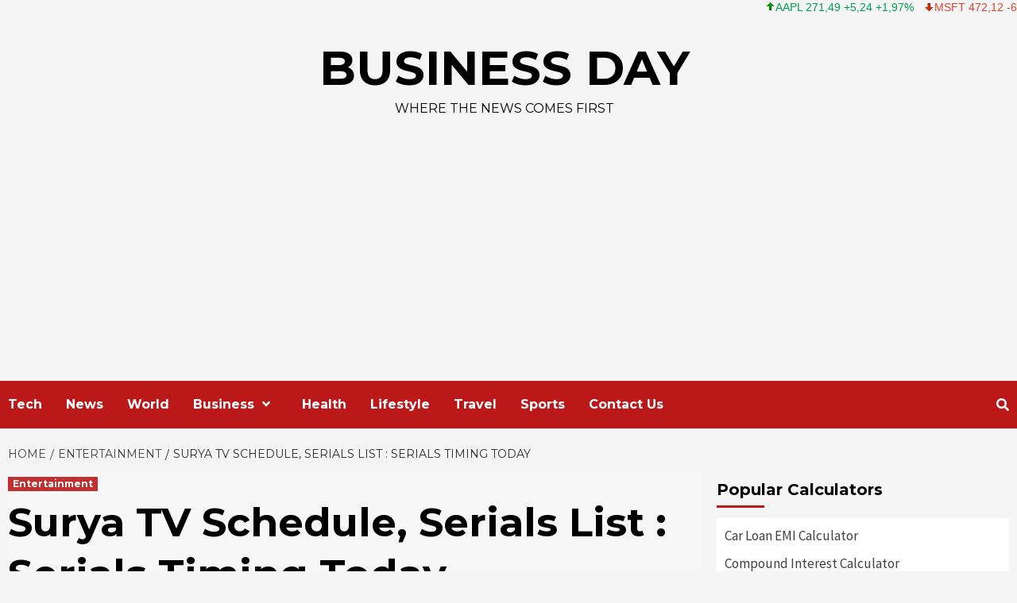

--- FILE ---
content_type: text/html; charset=UTF-8
request_url: https://www.businessday.in/wp-admin/admin-ajax.php
body_size: -135
content:

{"status":"success","speed":100,"message":"<ul class=\"stock_ticker \"><li class=\"plus\"><span class=\"sqitem\" title=\"Apple Inc. (Last trade 2025-11-21 US\/Eastern)\">AAPL 271,49 +5,24 +1,97%<\/span><\/li><li class=\"minus\"><span class=\"sqitem\" title=\"Microsoft Corporation (Last trade 2025-11-21 US\/Eastern)\">MSFT 472,12 -6,31 -1,32%<\/span><\/li><li class=\"plus\"><span class=\"sqitem\" title=\"Intel Corporation (Last trade 2025-11-21 US\/Eastern)\">INTC 34,50 +0,88 +2,62%<\/span><\/li><li class=\"plus\"><span class=\"sqitem\" title=\"Cisco Systems, Inc. (Last trade 2025-11-21 US\/Eastern)\">CSCO 76,10 +0,66 +0,87%<\/span><\/li><li class=\"zero\"><span class=\"sqitem\" title=\"Twitter, Inc. (Last trade 2022-10-28 US\/Eastern)\">TWTR 53,70 0,00 0,00%<\/span><\/li><li class=\"plus\"><span class=\"sqitem\" title=\"Facebook, Inc. (Last trade 2025-11-21 US\/Eastern)\">FB 41,65 +0,05 +0,11%<\/span><\/li><li class=\"plus\"><span class=\"sqitem\" title=\"Google Inc. (Last trade 2025-11-21 US\/Eastern)\">GOOG 299,65 +9,67 +3,33%<\/span><\/li><li class=\"minus\"><span class=\"sqitem\" title=\"Euro (\u20ac) \u21e8 British Pound Sterling (\u00a3) (Last trade 2025-11-21 US\/Eastern)\">EURGBP 0,88 0,00 -0,33%<\/span><\/li><\/ul>"}

--- FILE ---
content_type: text/html; charset=utf-8
request_url: https://www.google.com/recaptcha/api2/aframe
body_size: 268
content:
<!DOCTYPE HTML><html><head><meta http-equiv="content-type" content="text/html; charset=UTF-8"></head><body><script nonce="mATgGUKtvZfY4W1WmIbGAg">/** Anti-fraud and anti-abuse applications only. See google.com/recaptcha */ try{var clients={'sodar':'https://pagead2.googlesyndication.com/pagead/sodar?'};window.addEventListener("message",function(a){try{if(a.source===window.parent){var b=JSON.parse(a.data);var c=clients[b['id']];if(c){var d=document.createElement('img');d.src=c+b['params']+'&rc='+(localStorage.getItem("rc::a")?sessionStorage.getItem("rc::b"):"");window.document.body.appendChild(d);sessionStorage.setItem("rc::e",parseInt(sessionStorage.getItem("rc::e")||0)+1);localStorage.setItem("rc::h",'1763904166557');}}}catch(b){}});window.parent.postMessage("_grecaptcha_ready", "*");}catch(b){}</script></body></html>

--- FILE ---
content_type: text/html; charset=UTF-8
request_url: https://www.businessday.in/wp-admin/admin-ajax.php
body_size: -299
content:

{"status":"success","message":"Stock data for symbol INTC has been updated in database.","symbol":"INTC","method":"global_quote","done":false}